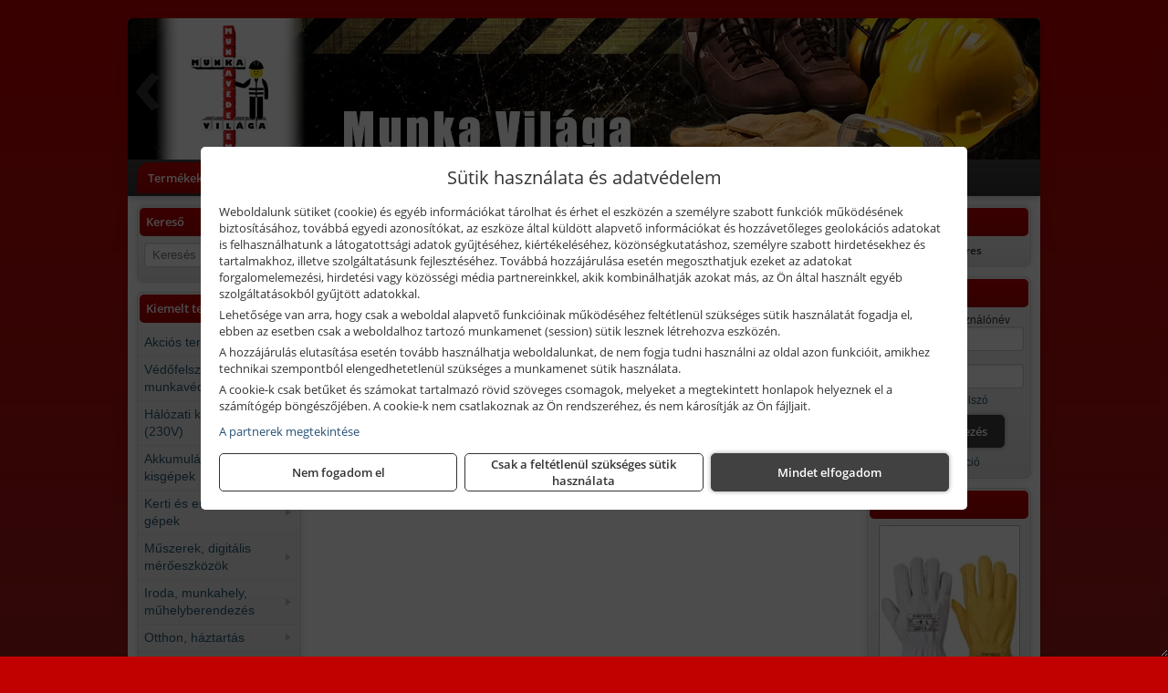

--- FILE ---
content_type: text/html; charset=UTF-8
request_url: https://munkavedelemzona.hu/ajax/products.php
body_size: 223
content:
			<div class="randomProduct">
			    <a href="https://munkavedelemzona.hu/termekek/fw02-steelite-szellozo-felcipo-s1p-szurke-p112752.html" class="randomProductLink">
			    	<div class="listingProductName">Portwest FW02 - Steelite szellőző félcipő S1P, szürke</div>

			        <div class="randomProductImage">
	                	<picture><source srcset="https://wimg.b-cdn.net/de46de342dd42d0ae4b4b629719575a0/products/fw02_s1p_szurke_84294_12984.png?width=140&height=140 1x, https://wimg.b-cdn.net/de46de342dd42d0ae4b4b629719575a0/products/fw02_s1p_szurke_84294_12984.png?width=210&height=210 1.5x, https://wimg.b-cdn.net/de46de342dd42d0ae4b4b629719575a0/products/fw02_s1p_szurke_84294_12984.png?width=280&height=280 2x, https://wimg.b-cdn.net/de46de342dd42d0ae4b4b629719575a0/products/fw02_s1p_szurke_84294_12984.png?width=420&height=420 3x"><img loading='lazy' src='https://wimg.b-cdn.net/de46de342dd42d0ae4b4b629719575a0/products/fw02_s1p_szurke_84294_12984.png?width=140&height=140' alt='Portwest FW02 - Steelite szellőző félcipő S1P, szürke' title='Portwest FW02 - Steelite szellőző félcipő S1P, szürke' /></picture>			        </div>

			        			        <div class="listingPrice">
			            				            
			                			                    <div class="listingPrice">Bruttó: <span class="nowrap">15.000 Ft</span></div>
			                			                			                    <div class="listingPrice">Nettó: <span class="nowrap">11.811 Ft</span></div>
			                			            			        </div>
			        			    </a>
			</div>
		

--- FILE ---
content_type: text/html; charset=UTF-8
request_url: https://munkavedelemzona.hu/ajax/brochures.php
body_size: 156
content:
<div class='brochureCategoriesTitle'>További katalógusok letöltése:</div><table class='brochureCategories'><tbody><tr><td><a href='https://munkavedelemzona.hu/kiadvanyok/rock-1.html?products' target='_self' title='Rock kiadványok'><picture><source type='image/webp' srcset='https://images.kiadvanytar.hu/rock_logo_34476.webp?w=110&h=70 1x,
									https://images.kiadvanytar.hu/rock_logo_34476.webp?w=165&h=105 1.5x,
									https://images.kiadvanytar.hu/rock_logo_34476.webp?w=220&h=140 2x,
									https://images.kiadvanytar.hu/rock_logo_34476.webp?w=330&h=210 3x'><img loading='lazy' src='https://images.kiadvanytar.hu/rock_logo_34476.webp?w=110&h=70' alt='Rock' title='Rock' /></picture></a></td><td><a href='https://munkavedelemzona.hu/kiadvanyok/erva-2.html?products' target='_self' title='Červa kiadványok'><picture><source type='image/webp' srcset='https://images.kiadvanytar.hu/cerva_logo_95527.webp?w=110&h=70 1x,
									https://images.kiadvanytar.hu/cerva_logo_95527.webp?w=165&h=105 1.5x,
									https://images.kiadvanytar.hu/cerva_logo_95527.webp?w=220&h=140 2x,
									https://images.kiadvanytar.hu/cerva_logo_95527.webp?w=330&h=210 3x'><img loading='lazy' src='https://images.kiadvanytar.hu/cerva_logo_95527.webp?w=110&h=70' alt='Červa' title='Červa' /></picture></a></td><td><a href='https://munkavedelemzona.hu/kiadvanyok/3m-3.html?products' target='_self' title='3M kiadványok'><picture><source type='image/webp' srcset='https://images.kiadvanytar.hu/3M_logo_2_97563.webp?w=110&h=70 1x,
									https://images.kiadvanytar.hu/3M_logo_2_97563.webp?w=165&h=105 1.5x,
									https://images.kiadvanytar.hu/3M_logo_2_97563.webp?w=220&h=140 2x,
									https://images.kiadvanytar.hu/3M_logo_2_97563.webp?w=330&h=210 3x'><img loading='lazy' src='https://images.kiadvanytar.hu/3M_logo_2_97563.webp?w=110&h=70' alt='3M' title='3M' /></picture></a></td></tbody></table>

--- FILE ---
content_type: text/html; charset=UTF-8
request_url: https://munkavedelemzona.hu/ajax/products.php
body_size: 217
content:
			<div class="randomProduct">
			    <a href="https://munkavedelemzona.hu/termekek/ap15-sg-cut-b18-eco-nitril-kesztyu-zoldfekete-12parcsomag-p1122716.html" class="randomProductLink">
			    	<div class="listingProductName">Portwest AP15 - SG Cut B18 Eco nitril kesztyű, zöld/fekete, 12 pár/csomag</div>

			        <div class="randomProductImage">
	                	<picture><source srcset="https://wimg.b-cdn.net/de46de342dd42d0ae4b4b629719575a0/products/AP15E8R_78780.jpg?width=140&height=140 1x, https://wimg.b-cdn.net/de46de342dd42d0ae4b4b629719575a0/products/AP15E8R_78780.jpg?width=210&height=210 1.5x, https://wimg.b-cdn.net/de46de342dd42d0ae4b4b629719575a0/products/AP15E8R_78780.jpg?width=280&height=280 2x, https://wimg.b-cdn.net/de46de342dd42d0ae4b4b629719575a0/products/AP15E8R_78780.jpg?width=420&height=420 3x"><img loading='lazy' src='https://wimg.b-cdn.net/de46de342dd42d0ae4b4b629719575a0/products/AP15E8R_78780.jpg?width=140&height=140' alt='Portwest AP15 - SG Cut B18 Eco nitril kesztyű, zöld/fekete, 12 pár/csomag' title='Portwest AP15 - SG Cut B18 Eco nitril kesztyű, zöld/fekete, 12 pár/csomag' /></picture>			        </div>

			        			        <div class="listingPrice">
			            				            
			                			                    <div class="listingPrice">Bruttó: <span class="nowrap">40.500 Ft</span></div>
			                			                			                    <div class="listingPrice">Nettó: <span class="nowrap">31.890 Ft</span></div>
			                			            			        </div>
			        			    </a>
			</div>
		